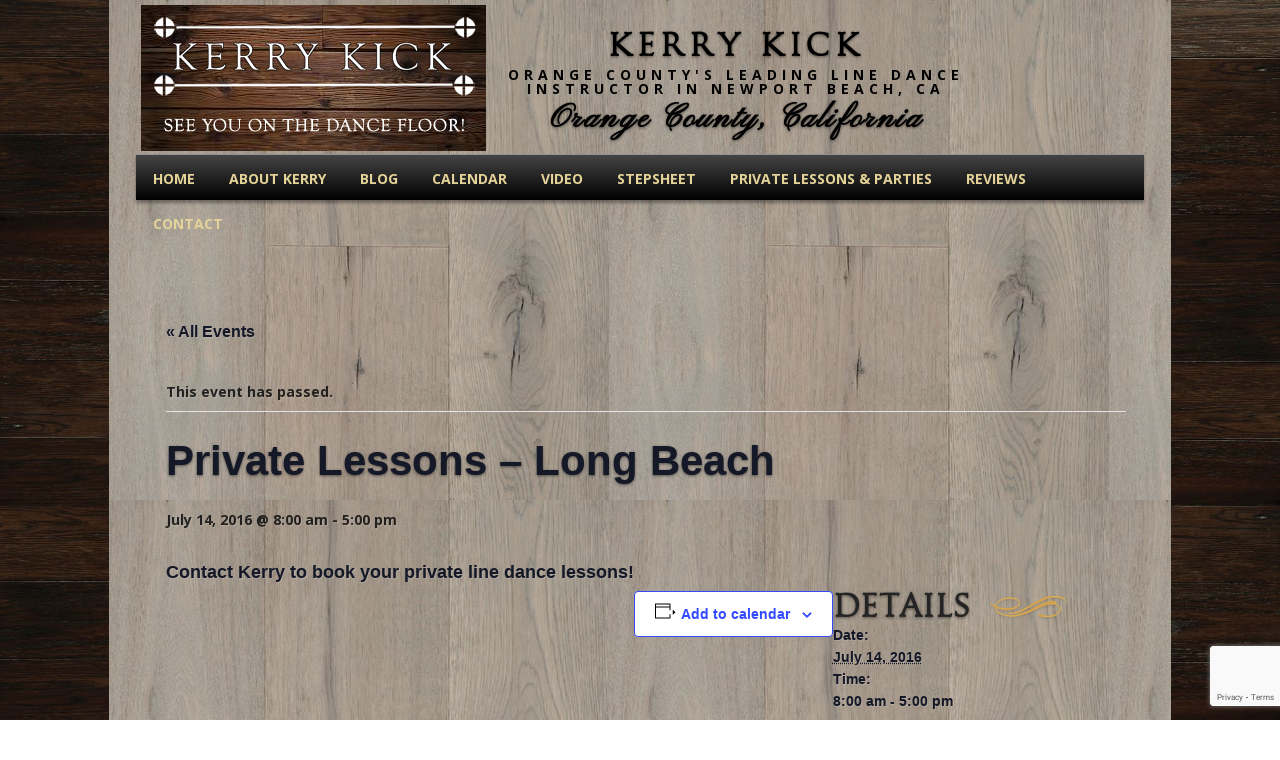

--- FILE ---
content_type: text/html; charset=utf-8
request_url: https://www.google.com/recaptcha/api2/anchor?ar=1&k=6LeiUNcmAAAAAKPSj55GLI3zSea_qEc7IkEGX1de&co=aHR0cHM6Ly93d3cua2VycnlraWNrLmNvbTo0NDM.&hl=en&v=TkacYOdEJbdB_JjX802TMer9&size=invisible&anchor-ms=20000&execute-ms=15000&cb=szskdkdw3k3o
body_size: 45817
content:
<!DOCTYPE HTML><html dir="ltr" lang="en"><head><meta http-equiv="Content-Type" content="text/html; charset=UTF-8">
<meta http-equiv="X-UA-Compatible" content="IE=edge">
<title>reCAPTCHA</title>
<style type="text/css">
/* cyrillic-ext */
@font-face {
  font-family: 'Roboto';
  font-style: normal;
  font-weight: 400;
  src: url(//fonts.gstatic.com/s/roboto/v18/KFOmCnqEu92Fr1Mu72xKKTU1Kvnz.woff2) format('woff2');
  unicode-range: U+0460-052F, U+1C80-1C8A, U+20B4, U+2DE0-2DFF, U+A640-A69F, U+FE2E-FE2F;
}
/* cyrillic */
@font-face {
  font-family: 'Roboto';
  font-style: normal;
  font-weight: 400;
  src: url(//fonts.gstatic.com/s/roboto/v18/KFOmCnqEu92Fr1Mu5mxKKTU1Kvnz.woff2) format('woff2');
  unicode-range: U+0301, U+0400-045F, U+0490-0491, U+04B0-04B1, U+2116;
}
/* greek-ext */
@font-face {
  font-family: 'Roboto';
  font-style: normal;
  font-weight: 400;
  src: url(//fonts.gstatic.com/s/roboto/v18/KFOmCnqEu92Fr1Mu7mxKKTU1Kvnz.woff2) format('woff2');
  unicode-range: U+1F00-1FFF;
}
/* greek */
@font-face {
  font-family: 'Roboto';
  font-style: normal;
  font-weight: 400;
  src: url(//fonts.gstatic.com/s/roboto/v18/KFOmCnqEu92Fr1Mu4WxKKTU1Kvnz.woff2) format('woff2');
  unicode-range: U+0370-0377, U+037A-037F, U+0384-038A, U+038C, U+038E-03A1, U+03A3-03FF;
}
/* vietnamese */
@font-face {
  font-family: 'Roboto';
  font-style: normal;
  font-weight: 400;
  src: url(//fonts.gstatic.com/s/roboto/v18/KFOmCnqEu92Fr1Mu7WxKKTU1Kvnz.woff2) format('woff2');
  unicode-range: U+0102-0103, U+0110-0111, U+0128-0129, U+0168-0169, U+01A0-01A1, U+01AF-01B0, U+0300-0301, U+0303-0304, U+0308-0309, U+0323, U+0329, U+1EA0-1EF9, U+20AB;
}
/* latin-ext */
@font-face {
  font-family: 'Roboto';
  font-style: normal;
  font-weight: 400;
  src: url(//fonts.gstatic.com/s/roboto/v18/KFOmCnqEu92Fr1Mu7GxKKTU1Kvnz.woff2) format('woff2');
  unicode-range: U+0100-02BA, U+02BD-02C5, U+02C7-02CC, U+02CE-02D7, U+02DD-02FF, U+0304, U+0308, U+0329, U+1D00-1DBF, U+1E00-1E9F, U+1EF2-1EFF, U+2020, U+20A0-20AB, U+20AD-20C0, U+2113, U+2C60-2C7F, U+A720-A7FF;
}
/* latin */
@font-face {
  font-family: 'Roboto';
  font-style: normal;
  font-weight: 400;
  src: url(//fonts.gstatic.com/s/roboto/v18/KFOmCnqEu92Fr1Mu4mxKKTU1Kg.woff2) format('woff2');
  unicode-range: U+0000-00FF, U+0131, U+0152-0153, U+02BB-02BC, U+02C6, U+02DA, U+02DC, U+0304, U+0308, U+0329, U+2000-206F, U+20AC, U+2122, U+2191, U+2193, U+2212, U+2215, U+FEFF, U+FFFD;
}
/* cyrillic-ext */
@font-face {
  font-family: 'Roboto';
  font-style: normal;
  font-weight: 500;
  src: url(//fonts.gstatic.com/s/roboto/v18/KFOlCnqEu92Fr1MmEU9fCRc4AMP6lbBP.woff2) format('woff2');
  unicode-range: U+0460-052F, U+1C80-1C8A, U+20B4, U+2DE0-2DFF, U+A640-A69F, U+FE2E-FE2F;
}
/* cyrillic */
@font-face {
  font-family: 'Roboto';
  font-style: normal;
  font-weight: 500;
  src: url(//fonts.gstatic.com/s/roboto/v18/KFOlCnqEu92Fr1MmEU9fABc4AMP6lbBP.woff2) format('woff2');
  unicode-range: U+0301, U+0400-045F, U+0490-0491, U+04B0-04B1, U+2116;
}
/* greek-ext */
@font-face {
  font-family: 'Roboto';
  font-style: normal;
  font-weight: 500;
  src: url(//fonts.gstatic.com/s/roboto/v18/KFOlCnqEu92Fr1MmEU9fCBc4AMP6lbBP.woff2) format('woff2');
  unicode-range: U+1F00-1FFF;
}
/* greek */
@font-face {
  font-family: 'Roboto';
  font-style: normal;
  font-weight: 500;
  src: url(//fonts.gstatic.com/s/roboto/v18/KFOlCnqEu92Fr1MmEU9fBxc4AMP6lbBP.woff2) format('woff2');
  unicode-range: U+0370-0377, U+037A-037F, U+0384-038A, U+038C, U+038E-03A1, U+03A3-03FF;
}
/* vietnamese */
@font-face {
  font-family: 'Roboto';
  font-style: normal;
  font-weight: 500;
  src: url(//fonts.gstatic.com/s/roboto/v18/KFOlCnqEu92Fr1MmEU9fCxc4AMP6lbBP.woff2) format('woff2');
  unicode-range: U+0102-0103, U+0110-0111, U+0128-0129, U+0168-0169, U+01A0-01A1, U+01AF-01B0, U+0300-0301, U+0303-0304, U+0308-0309, U+0323, U+0329, U+1EA0-1EF9, U+20AB;
}
/* latin-ext */
@font-face {
  font-family: 'Roboto';
  font-style: normal;
  font-weight: 500;
  src: url(//fonts.gstatic.com/s/roboto/v18/KFOlCnqEu92Fr1MmEU9fChc4AMP6lbBP.woff2) format('woff2');
  unicode-range: U+0100-02BA, U+02BD-02C5, U+02C7-02CC, U+02CE-02D7, U+02DD-02FF, U+0304, U+0308, U+0329, U+1D00-1DBF, U+1E00-1E9F, U+1EF2-1EFF, U+2020, U+20A0-20AB, U+20AD-20C0, U+2113, U+2C60-2C7F, U+A720-A7FF;
}
/* latin */
@font-face {
  font-family: 'Roboto';
  font-style: normal;
  font-weight: 500;
  src: url(//fonts.gstatic.com/s/roboto/v18/KFOlCnqEu92Fr1MmEU9fBBc4AMP6lQ.woff2) format('woff2');
  unicode-range: U+0000-00FF, U+0131, U+0152-0153, U+02BB-02BC, U+02C6, U+02DA, U+02DC, U+0304, U+0308, U+0329, U+2000-206F, U+20AC, U+2122, U+2191, U+2193, U+2212, U+2215, U+FEFF, U+FFFD;
}
/* cyrillic-ext */
@font-face {
  font-family: 'Roboto';
  font-style: normal;
  font-weight: 900;
  src: url(//fonts.gstatic.com/s/roboto/v18/KFOlCnqEu92Fr1MmYUtfCRc4AMP6lbBP.woff2) format('woff2');
  unicode-range: U+0460-052F, U+1C80-1C8A, U+20B4, U+2DE0-2DFF, U+A640-A69F, U+FE2E-FE2F;
}
/* cyrillic */
@font-face {
  font-family: 'Roboto';
  font-style: normal;
  font-weight: 900;
  src: url(//fonts.gstatic.com/s/roboto/v18/KFOlCnqEu92Fr1MmYUtfABc4AMP6lbBP.woff2) format('woff2');
  unicode-range: U+0301, U+0400-045F, U+0490-0491, U+04B0-04B1, U+2116;
}
/* greek-ext */
@font-face {
  font-family: 'Roboto';
  font-style: normal;
  font-weight: 900;
  src: url(//fonts.gstatic.com/s/roboto/v18/KFOlCnqEu92Fr1MmYUtfCBc4AMP6lbBP.woff2) format('woff2');
  unicode-range: U+1F00-1FFF;
}
/* greek */
@font-face {
  font-family: 'Roboto';
  font-style: normal;
  font-weight: 900;
  src: url(//fonts.gstatic.com/s/roboto/v18/KFOlCnqEu92Fr1MmYUtfBxc4AMP6lbBP.woff2) format('woff2');
  unicode-range: U+0370-0377, U+037A-037F, U+0384-038A, U+038C, U+038E-03A1, U+03A3-03FF;
}
/* vietnamese */
@font-face {
  font-family: 'Roboto';
  font-style: normal;
  font-weight: 900;
  src: url(//fonts.gstatic.com/s/roboto/v18/KFOlCnqEu92Fr1MmYUtfCxc4AMP6lbBP.woff2) format('woff2');
  unicode-range: U+0102-0103, U+0110-0111, U+0128-0129, U+0168-0169, U+01A0-01A1, U+01AF-01B0, U+0300-0301, U+0303-0304, U+0308-0309, U+0323, U+0329, U+1EA0-1EF9, U+20AB;
}
/* latin-ext */
@font-face {
  font-family: 'Roboto';
  font-style: normal;
  font-weight: 900;
  src: url(//fonts.gstatic.com/s/roboto/v18/KFOlCnqEu92Fr1MmYUtfChc4AMP6lbBP.woff2) format('woff2');
  unicode-range: U+0100-02BA, U+02BD-02C5, U+02C7-02CC, U+02CE-02D7, U+02DD-02FF, U+0304, U+0308, U+0329, U+1D00-1DBF, U+1E00-1E9F, U+1EF2-1EFF, U+2020, U+20A0-20AB, U+20AD-20C0, U+2113, U+2C60-2C7F, U+A720-A7FF;
}
/* latin */
@font-face {
  font-family: 'Roboto';
  font-style: normal;
  font-weight: 900;
  src: url(//fonts.gstatic.com/s/roboto/v18/KFOlCnqEu92Fr1MmYUtfBBc4AMP6lQ.woff2) format('woff2');
  unicode-range: U+0000-00FF, U+0131, U+0152-0153, U+02BB-02BC, U+02C6, U+02DA, U+02DC, U+0304, U+0308, U+0329, U+2000-206F, U+20AC, U+2122, U+2191, U+2193, U+2212, U+2215, U+FEFF, U+FFFD;
}

</style>
<link rel="stylesheet" type="text/css" href="https://www.gstatic.com/recaptcha/releases/TkacYOdEJbdB_JjX802TMer9/styles__ltr.css">
<script nonce="Cmlzxb1Ck-Odq3459qMVAQ" type="text/javascript">window['__recaptcha_api'] = 'https://www.google.com/recaptcha/api2/';</script>
<script type="text/javascript" src="https://www.gstatic.com/recaptcha/releases/TkacYOdEJbdB_JjX802TMer9/recaptcha__en.js" nonce="Cmlzxb1Ck-Odq3459qMVAQ">
      
    </script></head>
<body><div id="rc-anchor-alert" class="rc-anchor-alert"></div>
<input type="hidden" id="recaptcha-token" value="[base64]">
<script type="text/javascript" nonce="Cmlzxb1Ck-Odq3459qMVAQ">
      recaptcha.anchor.Main.init("[\x22ainput\x22,[\x22bgdata\x22,\x22\x22,\[base64]/MjU1OmY/[base64]/[base64]/[base64]/[base64]/bmV3IGdbUF0oelswXSk6ST09Mj9uZXcgZ1tQXSh6WzBdLHpbMV0pOkk9PTM/bmV3IGdbUF0oelswXSx6WzFdLHpbMl0pOkk9PTQ/[base64]/[base64]/[base64]/[base64]/[base64]/[base64]/[base64]\\u003d\x22,\[base64]\x22,\x22w6A5LcOhTW8RwoXCh8Kzw7pJwpBTwqfCm8KLa8O/[base64]/CvHPCisKdw57DmMKNOF/DhH/ClXTDrsK8EsOVbFpIRmEJwofCqxlfw67DvsOSfcOhw4nDiFdsw4V9bcK3wqQqIjx0ATLCq0bCm11jSMOJw7Z0acOOwp4gUBzCjWM4w6TDusKGKcK9S8KZF8OtwobCicKDw49QwpB/Y8OveEbDhVNkw4zDiS/Doisyw5wJPsOZwo9sworDrcO6wq5WQQYGwo7CusOeY1LCo8KXT8K4w7Iiw5IYDcOaFcODIsKww6wgfMO2ABXCtGMPfUQ7w5TDrl4dwqrDssKEc8KFecOzwrXDsMOBH23Dm8OZKGc5w6fCiMO2PcKMCW/DgMKgdTPCr8KUwpJ9w4JMwoHDn8KDVXlpJMOdQkHCtFl/HcKRHxDCs8KGwpxyez3CsX/CqnbCgATDqj4kw6pEw4XCikDCvQJkaMOAcx8zw73CpMKDGkzClgPCm8OMw7AIwp8Pw7ogUhbClDXCpMKdw6Jawpk6ZVMcw5ASB8OLU8O5Q8OCwrBgw5DDuTEww6bDgcKxSCTCpcK2w7RjwrDCjsK1McOgQFfCmA3DgjHCnk/CqRDDg2BWwrpzwrnDpcOvw5swwrU3GsOsFzt7w63CscO+w4DDvnJFw4wPw5zCpsOEw6lvZ1HCmMKNWcOUw488w6bCqcKdCsK/[base64]/woEEJcKnwrMJGgPCnUPCrcKRw6NmVcKLOMOlwoLCpMKKwoknGcKNRcOxb8KVw5MEUsOzIRkuK8KmLBzDt8Ocw7VTG8OfIijDlsKlwpjDo8KzwoF4cn5CFxg6wqvCo3MJw7QBakHDvDvDisKzCMOAw5rDjj5bbHfCgGPDhH/Dr8OXGMKBw4DDuDDClS/DoMOZVGQkZMO/DMKnZHQDFRB2wqjCvmdBw77CpsKdwpEGw6bCq8Kvw54JGWgMN8OFw4zDlQ1pO8O/WzwvIhgWw7YcPMKDwovDjgBMHUVzAcOowokQwog5wrfCgMOdw4AQVMOVVsKEQgTDhcOxw7FCT8K+LitJQsOXAwfDkQgpw7oKHcO5N8OtwpAETx8/ccK4IgjDvDF0bR7CiEHCoDNqcMOpw5DCm8KsXD5Bwpg/wpRmw5YLZhY9w7QbwqbChQjCm8KCPEwZP8OvAxI0wpARVlcaJHY1UAMoOsKfEcONQsOsKD/CvSLCt31uwqsNcSN3wo/DjcKgw7vDvcKYVlPDnDpswr9jw7JeDMKIaA/DhA4bWsOAMMKrw5zDhMKqf1tpGMO5GE1Ow6PDoAVuKnZZaWVgWGQjXMKucsKtwoIoI8ORFMOyGcOxNsOOJ8O1DMK/GMO2w4YxwrFGZcO1w4JmZS47P1lMZ8KtVQd/O2N3wq7DvMOJw7RNw5NMw4Aqwrl/FVcvcWTDicKvw5gIdFLDusOFd8KLw4zDucOSY8KQTCvDohrCrQAMwq7ChsO5XQHCscO0fMK0wrsuw4vDmgMzw6pMd1pWwpbDklTCg8OxD8O0w6TDtcO0wrTCmTfDrMKYeMOewpk/wonDk8KWw7bCscKEVcKOZTZbf8K/NADDhBbDo8KdEsOTwrzCi8OPNRwVw5vDlMONw7Yfw7fCugHDhsOIw5TCtMOkw7/[base64]/Dnm/CiCXCq8O4wqPDlE7CpUpWbcK4wojCsTTCvG/Dg2oHwrYLwoPDrsK8w5/DjRMIb8OAw5vDs8KeY8O0wqnDrsKuw4nCsR9/w6VjwpFHw493wrzCqh5Ow5xZFHbDosOoLwXDmXTDtcO9DMOsw6B5w6w0EsOGwqHDtsOnJ1nCqDkaAgvDjBtQwpxnw5rDgEoyBHTDhxxkGcK/HT9pw5FTTThaw6LCkcKkIkg/wqUQwplkw5wEAcOobcOhw5LCocKtwpTCr8Kgw6RJwoDDvQtowo3CrSXCm8KqNQzCkWnDt8OuI8OGPGs/w6oIw5Z3Hm7DiSpAwoZWw4kmHmkqf8OgJcOuRcKCD8ORw4lHw7bDisOII3LCsSNqw4wtU8Kjw5DDtnVJdTLDmDfDhmJuw5TCrTgEb8OLEA7CmGPChANTfRHDqMOUwoh/UcKsK8KOwot7w7szwqcmLkdvwr7DkMKdwoHCkWJdwoPCqm0cbDVECcOtwo7CgGvCpxkIwpDDk0ZUX355WsOjSyzCq8OBwp3CgMKNTQLCoyV+E8K/wrkJYXHCncKywohxDG9rP8Otw4LDgTnDi8KuwroOY0XCmEZJw5xXwqJgWsOpLE7DtXzDssOrwpAmw5wTNxPDq8KyTTLDp8Kiw5zCqMK6IwE/C8KCwoTCkX9fZnViwpY6WjDDgEvDm3p/bcO3wqAzw7HChS7DsFbCoRPDr2bCqgbDqMK7WMKyZHoew5FZCjh+wpASw6ATBMORPhAeM2UjGBdXwr7Dl0zDuR7Ck8OywqQ+wrkEw7nDg8Khw6VUScOQwq3DjsOmKzrCiETDm8KVwodvwrYww5xsEXzChDNmw6c+LALCkMOqQcOtQH/CnFgeBsOTwqEDY0c4PcKHwpDDhjYxwpfDicKNw5vDmsKRHgZWPcKRwqHCvMO6VSHCicO4w7LCmi7DucKowrzCu8KrwotwNzzCksKLW8K8fmHCpcKLwr/CtjJowrfDkEtnwqLDqR4WwqvCpcKqwopcw70Zw6rDq8KcSsOHwr/Cri8jw7MnwrVEw67DnMKPw7BKw4xDCsOQOhnDmH3DmcO8w6cdw4QCwqcawoQVNSBRCMKROsKnwpULFmzDtSPDt8OTTy0bAcKJB1hpw4Azw53Dv8Okw4PCscOyEMKpVsOyVWzDpcOzL8Kiw5DDmcOaQcOXwpjCgUTDn1PDoCbDgDorOcKcQsOkZR/DkcKGLH46w4zCoXrDlDoqwp3DscOPw4A8wq3CnsOAP8KsPcKCEMOQwoQrG3HDunocJl3Cp8OaLkIDHcKCw54zwoI4S8O0w4lIw6pJwqNNXsKgNMKjw6d8bChgw7BUwp/[base64]/ChMOPfsKyasKFAMK+LcKwwod+L1DDqMOJPF7DmcK/wp0LccOjw6ZwwpXCsjcZwrnDomRrPMOud8KOXsKVenHCi1PDgT1RwrHDrz3Cun8KQn3DrMKoKMOaUDDDoGF9N8KawrJ3Ih/CkSZ+w7x3w4rCmMOcwrhgRULCnxTCoyECw4zDjzZ6wo7DhFVawpzCkkFvw5PCgj8Nw7IIw4JawoYUw4lSw6sYN8K2wpDDvUrDu8OcG8KXb8K+wpzCk1NZBjAhc8Kdw43CjMO0OsKIwrRuwoRCIwplw5nChHhEwqTCihYYwqjCvh5XwoIWw6TDu1F/wrYJw7PCtsK+cXXDtSNRYsOcfMKWwoPCkcKSaAcaNcO/w7nCohLDi8KJw7XCrMOld8KpGhkDAwA+w53Cgls7w4fCjMKMwo05wrgfwpfCsjvCjsOOQMO1woFdXQQsFcOZwoYPw6DCisOzwp9qF8K/EMO+XV/Dt8KJw67DhVfCvcKRIMO/V8O2NG1YVzcLwrRww5FTw6nDpkLCgg0mLcO2d2vDnnUKc8OYw4/ComJ9wq/CizljYEDCkhHDuhhLw7BFLsOCSRAtw4lAKDVwwqzCmEzDmcOkw7J+LcO9JMO7EMO7w4kSHcKiw57DusOiO8KqwqnCh8OVDV7DqsK+w5QHPnPCuj/DhQAcEMOgR1I+w5jCvn3CkMO7DXTCjUAnw7lOwrPDpsKMwpHCpsKyeizCt2LCqsKPw6/[base64]/DrSIFN8Oew7FSRHAowr3DpMKvwqjDgsOjw7/ChMO9w5PDmcKIT2FFwqvCkigkPSPDmsOiOMOZw5jDkcOAw4VJw6/CosKrwqTDm8KTH0HCmCdpw7HConnCt3DDrsOyw7kMfcKOTsKEe33CsjI8w6jCuMOJwrhYw4XDncKXwp/Ds2ohKsOLw6PCrMK1w5NpY8ONdUjCo8OGAyPDucKIXMO8e3R/HltWw4sif2haasOJJMKuwrzCjMORw4AFY8K+Y8KaThB/NsKWw7nDl0fDn3TDrW/Cqi8zRcOVKcKNw4ZZwo56wrVnNnrCkcK8bFTDiMKIK8O9w4tpw6I+N8KGw7vDrcOgw5PDilLDh8KQw4bDosKTblDDq34/bcKQw4vDhsKxw4NGMwJkKQDCvXo8w5bDlFI6w5DCtcOzw6fCv8OGwqrDgnTDscO2w5vDkm7CsQDCv8KAEyp5w6V5HnrDosK9w4PCuHjCnwXDm8OjIz5MwqMTw4QCQzw+VHUnUDBeCMKMEsO8D8K6wrvCuDfClMOzw75cTzxzIlbDjXMjwr/[base64]/wrHDm8O9GjTCmMKQfRTCrcOhwrNCwqDDnMKTwr9/asOPwqNAw7MEwozDi0cLw4dEZ8OlwqYlPcOLw77CgMOUw7ppwr3DisOnb8Kew5l4wpPCvgspPcOEw5IUw53Cr13Co3nDsnM4w7FJcVrCv1jDhAAYw63DjsOjaFpiw5FHLF/ChsOuw4rCkUXDpjjCvSjCmsOyw6Vhw4cXw5rCpm7DusOQJ8KHwoI1dlcTw6cJwpYNWXYNPsKEw6Jww7/DvHAnw4PCo0bCoQ/Cum9rw5bClMKUw53DtRZnwo0/[base64]/DlsOhwrXCjsOZBTDCgsOVwpQ0wrQ2w6daCsO/bGt/AcOObcOxM8ObKjHDqmsiw5bDqVkLw4VAwrgYwqLCqXM+L8ObwoHDiVoUwoTCgGTCvcKRDlXDu8OPM1pRTVsDJMK2wrnDk1HCjMOEw7TDulvDqcOtci3DtRJuwp18w6xBwpvCicKOwqhSG8KXYRrCnD3CihHCgVrDoWY2w5/Du8KjFgNJw6UoWMOTwrN3IMOzRz0lVcOzL8KHWcOwwpzDnG3CiFIsK8OxOBrCisKLwoDDv0dNwphNMMOwGsO7w5/DkkMvwovDgWBrw7HCq8K7wqXDvMO9wrPCowzDsi9Fw7PCnQzCscKkP0YTw7XCt8KOKnzCjMOaw7kYVRnDhWrCg8OiwrTDjgl8wp7CjiXDucOpw5wSw4M8w4/Ds04ZQ8KlwqvDiXYVSMOYMMO0DyjDqMKUFBrCgcKVw40fwqcCYATCmMOgw7A5VcOcw705OsOSFsO2HMORfhtYw75GwpkAw7rClFbDqw3DocOZwq/[base64]/CmcK8w4zCg8OLAsOhWMOjJsO+KsKBw5l1TMOzw6LDsT9/FcOgFsKEQMOvLcODJSfCjMKnwrMGcAHCqQrDhMOWw4HCtxISwodvwoTCmSjCnUEFw6fDpcOMwqnDhm1lwqhKKsKdGcO1wrRjDcKMPE0sw6/CoSfCicOZwqMQM8K+LCsgwq0VwroINRzDlQUlw7knw6RIwo7CoV3Dol8ew4jCjiUPCnjCr1BUwozCrE/[base64]/ChsOiMMK8w6diw4rCtAIsacOgJsK/wqHDiMKjwpvCgcKuYsKCwq3CgzlJwpVZwrlrTg/Di1TDpBtBSG4tw5FpZMOhN8Kzwqp4JsKEbMOTID5Ow6vCq8OBw4rCkRfDnBfCkFJ+w6lcwrYUwqDCgwRewpnDnD85BsOfwpNlwpfCt8K3w5oow4gELsK0QmTDuHITEcKHNzcawqbDvMORQcOdL3okw7ZaYMK3K8KAwrdWw77CsMOATCoew4k/wqnCvT7Dh8O0cMOURTjDt8OLwrJRw7ovw5bDln7DmXN3w5ZHKyHDlGUVJsOawozDk30zw5PCvMO2bkxxw6vCnsOYw6vCqsODXjpxwpYvwqTDsSQjbEvDhhPClsOhwoTCkjh+DcKDCcOMwqXDkVfCnlnCu8KOIU0Jw51RFkvDq8OrWsKnw5/DjkvCnsKMwqg9EQB7wp/ChcK8wq1gw6jCu1bCm3TDmRhqw7HDicOawozDqMKiw73DujUUw7AZXsK0EmvCsRTDrGsVwqAne30cPMOvwp8NXghCS07DsxjCmsKHZMKabE3DsSc/woAZw4/Co2xcwoIXZhnCtcK5wqNwwqfCv8OPS2E3wq/DhMK/w7ZZCMO4w4Vfw5zDrcOVwpM/w5Zyw5DChMO2XQzCkS3Cp8OlPBt6wq8UdXbCosOpcMKNw6Mmw7dPw5zCjMKFwopPw7TCo8O4wrDDklYjY1bCocK6wq7DgnJMw6BywpHCq1FVwp/Cn27CucKKw4xzwo7Dr8Oiwp5RTsOmKsKmw5PDusOsw7ZgDm9pw54DwrrCgBzCpgYOexYCOGLCkcOVCMKzwoFHUsOsTcKeEDloWsKnDBs+w4FRw6FEO8KveMOwwrrChkrCvRUcBcK5wrXDqAYMZsO6H8O6b18Qw7DDlcO/[base64]/CnsKbwpEwbSTDssOnwpvCisKLwrwcwonDiVYKfmLClxHCrw05YG7Cvz0jwovDuBQWEMK4GEJ1JcKxwo/[base64]/Dn8OJw5rDssOYbsKsAkrDvUQrwqrCh8Kwwr96wpjDocOKw7sfMBXDjcOQw68uwod/wrrCsiJvw40KwpLDm2Zbwp4eEkDCh8OOw6cLKn4jwrLClsKqHgkKEMKiw7Mxw7RuSRRzMcOHwroZHUBzaxQJwroBcMOCw6FUwqkxw57CjcKVw4BvH8KdTm/Dt8O4w43CtsOcw6BOUcKqVcOQw4LDgDJvHcOXw43DtcKfwrsJwo/[base64]/[base64]/DiMK2w7LCr1vDqHp1w6zDucKPWsODIxLCok/CmEvDuMOkfwZSaDTCgAbDi8KRwqs2bSonwqXDpjolMwTDtHXChgURCmXCj8KKCMK0bS5qw5VgH8KMwqY/WDhtX8OTw43DvsOPOwFVw7jDmMO1P1wlU8OiTMOlbj/[base64]/e8KJaMK8F8KHwq8Qw6LDulYnw7p2IhYWw4TDssO9wrzCtTVdZ8OnwrHDgMK1Z8KSBcOOV2ccw652w7DCtsKUw7DCgcOOdMO+wrx/woQFGMO9wprCtwpKSMKCQ8OKwrF9Vn7DjA/CvHTDhk/DrcKew4V+w6rDq8OKw7JVFBrCoCTDjApMw7w/XV3Cj0jCkcKzw6N+Jnxyw6/[base64]/[base64]/w6rDiMObwp0Qw67Ckx1uw5LCl8ObwpTDq8Otwr/[base64]/CjsKCdE7Cr8K7XgbDm1XDqU3Dtx7CkMKPw60Zw7rCtHRpKWHDp8KGXsKRwr9DWkzDlsKxHDdAw50OFxYiOH8Gw6/[base64]/wqXDpcOQdsKuOjjDvFzCmxExecK2YsOvb8OKKcOZAcOXGcKswq3Cig/[base64]/CvMKHw7hww71pwo7DqMO+w4DCoD3DlzbCuMO7fRrCt8KDFsOowrDCvVLDrcKJw7xRV8KAwrUWAcOlbsK5wqA6BsKiw43DpcOSdDfCtHHDkBwcwq8NSXtvKj7DiUXCmsOXHiBBwpMvwpx3w7jDi8KHwoo3HsKqwqlxwpBJwp/Chz3DnXPCmsKWw7PDkGvCoMOPw43ClSnChsKwecKGE13Cgh7CtgTDosOAKAd2wp3DkMKpw4pKdFAcw5bDmiTDu8ODRWfCo8O+wrTCkMKiwpnCuMKlwo02wq3CjVXCuBzDvgLDv8K/bzTDtcKdGcOWbMOjCXFFw43Cll/DvD4XwpLCkMOXw4Z0HcO5CRZdOsKyw6MAwrHCu8OXPMKLIiRdwoPCqEHCr2prGR/Di8Kbw41DwoYPwrnCmljDqsOXfcO1w70ucsOxX8Kaw6LDgjIkfsOFEEnCuDfCtigkQcKxw7PCrXwETsKywplNAMO8SjfCrsKgMcO0EsOaRHvCu8OxF8K/[base64]/w4VlOcK6SsKXw4LDocOMwopHworDocKodDIkQD1cw5gsVWBOwqsqw5UlHCjCscKuw71PwpBfQzXCl8OfVBfCsh0YwoHCl8KkcR/DmiQLwrbDqMKpw5vDisOSwpAQwrZQGVBSMsO2w7PCujnCkWNFay7DoMK3T8OdwrPDosK1w6vCoMKMwpLClgl8w5tZHsOpWcObw5/Dmk0awrkTR8KrL8Ohw47DhcOUwph8OcKKw5MGIMKiUihaw5bCj8Oawo7DlwU2SVdzQsKmwpnDvzNfw75GCcOpwr1eScKuw7PDnWlIwokWwr9NwoZkwrPCh0LCksKYBx7Cg2/DlcOeG0TCn8OtYjfCq8KxcR9ZwozDqiHCocKNC8KiGErCmcKkw6/DqcK7woXDuV04SkJST8KOE0hxwpVheMOgwrtCMDJHw6jCvVslNjxrw5DDr8OpFMOWw6hIw7tUw4Q9w7jDtiphKxpLIjleUWrDo8OPdjUqAUnDoCrDuEDDgsOzH2tXNmwkYsOdwqfDvFZPEkMqw4DCnMOhJ8O7w5AVc8O5FxwMfX/DusK5LBTCrToja8Kkw7zCkcKGDsKdIcOnPhrDpsOiwrTChwzDij4+QcO4wrTCq8OIw4dJw5tdwoHCgE7CiRtPAMOGwofCoMOVDE8uK8Otw65gw7fDsXvCucO6Rn0wwokMwpV+EMKGUFpPeMK7ccK8w5/[base64]/M0QOA8KXRsO+w5nDjsKKw4nDpsOuw6hAwoLDtsOjPMOjU8OOfCDDt8OKwoVfwpM3wrwlRCvCuz/ChyRWG8KfDn7DucOXMcKFRCvDhMODDcK6emTDgMOKQyzDihbDmMOCGMKdOhHDpsOFf0tALS5vUcKSYQAUw6QMasKnw6Few6PCnGIjwoXCisKKw4bDrMKxPcK7XCkUPQ0FVyPDm8OgI15rD8K/fWPCoMKJwqDDu1oPwqXCtcO+QSMuwpEFFcKwSMKDZhHCmMKBwqwVLUDDi8OnEcKjw54TwqzDijfCtB3Djlxaw78cwofDqcOywotJE3bDicOnwr/[base64]/Dr8OBa8KLLsOow458wr9OHFNPGCjDqsOowprDocKrGh1DDsOxRSAyw5QpGX1JRMOSUsKZfVDCkgHDlwp2wpfCkFPDpzrCq0hWw49yVRMTUsK0UsO2KytWISRWLcOlwqzCijLDgMORw63DtHHCsMKHwroQBWXCpsK/V8KbTG4swoo4wqbCssK8wqLClMKow7NzWsOpw5dBTcK7JnZcNUvDrWTDlyPDi8K0w7nDtsO7wovDliNuPsKuGiPDvsKAwoVbAXPDr13DtX7DgsK0wovCt8O7wrRyaVDCqinDuElJMsO6woPDqCDDu0PCn1k2L8O+wp9zdQADbMKtwpEQwrvCpcKKw4cow6TDuic/woDCkxHCuMKMw6d9S3rCiTPDtXnCuS/[base64]/DpMKRwq44w4fCpWtRQ3vCiMKJw7oPfsKcdWjDlxLDsCIDwp9lEyRmwpwPS8KSMHrCtirCrcOow6hOwoY0w5TDvnbDucKMwr55w6xww7RLwrkYbwjCucKvwqAFBcK5QcOAwqF3QRl6EiYERcKswqEkw5nDt3oTwp/[base64]/w7XDksORBsOYwpdgEgEpw5xPJzVJw4c+F8OPHSERwqbDncKpwpcUTcOmS8Knw5jCpsKtw7J/wqDDpsO5BcKywonDiErCuwI9IMOBCRvCkWfCtxwmZlrCtMKSwrc1w7tScsOwVDDCicODw4XDg8OubXXDqMOvwq93wrxWNHdEF8OjeSc5wpfCo8OmVgs3Xk13KMK9ccObMiTCqxo7e8K9I8Ola3sLw6PDpsK8YMObw4BhQkHDoVdMQEHCosO3wr/Du2fCszHDomfChsOAEldQf8KOYw1Ewr89woHCmcOOPMKlNMKJOAsUwrHChVExPsOQw7jClsKBbMK5w6rDlcOxbSIDAMOyDcOewqfCkV/[base64]/Cp8OlwpfCjsK2wrHCiBdKwo98fMKYw5QQw6pwwqTCsFrDhsOGX33CrsOlRi3DmMOGIiEiLMOJFMK1wpPCpsK2w73Cnx5PJFDCscO/wqRew43ChWbCpcKLwrDDosOrwrJrw6HCpMK+GgHDuQcDLz/Dn3QEw5NeO0vDmDbCocOudj/DuMOZwoUYLBNCC8OMMsOJw5LDisKhwrbCuEgjaUzCisOcIsKBwo5RP3/ChsOGwrLDtRt1dD7DosObesKQwovCtQ0ZwqkSwpjCosKyb8O2w6LDmlbCmwNcw4PDikgQw4rDg8K5w6bCqMK4FcKGwoXClA7DsG/Cu00nw6HDqnDDrsKMMmVfcMO+w5rChSQnJULDg8OOD8OHw7zDmRDCo8OzC8OBXHkQE8KEdcOQVHQXRMOuccKYwrXDm8KTwpPDlQpEw5RTw5zCkcOKecKqCMK0OcOxMcOcVcKNwqrDs0PChEDDgFBCNsKEw7vCnMOnwq/DhMKwZ8OLwp7DlkslBB/CtADDoT9nA8Kgw5jDlm7Dh0Q3CsOFwqh4w7lGeDzCsnskScOawqnCncOnwoViUsKYIcKAw7p9wpsHwo/[base64]/Co8KbMcKGwpHCsGk1wqhnXkLCqsKawoYgw6FkVU1Qw7bDtGNwwqVmwqXDlg1tEiViw7Eiwq/CuEU6w48Mw5HDkF7DucOeNMOwwpjDt8KXXcKrw6QlH8O9w6AewrlHw7HDiMOLWVAQwrnDh8OTw5pFwrHCkQPDvsOKJQTDrQpPwq/ChMKNwqxjw51EOsKuYRZXHUdJY8KnEsKKwptPfzHCnsOSUF/CssOpwojDn8Kcw5EDTcKAAMOsCcOraHESw6EHKHvChMKUw44gw5s7R1NPwq/CvUnDpcOJwpIrw7N3asKfC8KPw4kfw44vwqXCgh7DnsKcHDBkwqzCsSfCpV/DlVTDhAPCqQrCpcO8w7ZBMsOMDiJPP8OTc8K6Aml+Bj/CpRXDhMOqwoDCrBxcwpwmaU1jw5FJwoYJw73CiGDDinJtw4BdRTTCnMOKwprDhMO2bF9UYsKKF3YIwp10S8K+QsOtUsKNwp5cwpfDu8Ktw5Vlw6FVWMKmw4nCpl3DjEZ+w53Cp8O9OcOzwo01AV/CqDzCsMKdPsOXPcKlHzvCvEYfIMKkwqfCnMOMwotTw5zCqcKhI8O7Mm94KMKLPRFGS1PCnsKZw70KwrTDqQLDucOcVMKFw5xYbsKsw5TCqMK+QC/Dvm/[base64]/[base64]/DsMKAw7/Cs8Kjwqh9w7/[base64]/wpVVLsKYLk7DvcOHw4dcMMK5LX7DqsKRWMOGKl9+f8KEM3ARETBuwozDicOjasKJwrpmOR3CqGTDh8KgYRFDwppnBMKnLR/Dl8OtTxprw5nDusK6EE80E8KXwoZaFTJ9IcKQdErDo3PDtTNadUPDrjsEw6prwr0fEAQCeVDDlMOawokVd8O7JiAUMcKBZD9xwogXw4TDvVQARHDDgQPDgcKIYsKowrfDsUttZcOgwp1SasKYOw3Ds00/[base64]/[base64]/[base64]/Di8KFwrnDhxkUw58bw5oEw70PFWprw6XDgMKpcw55wpFVTWlWKMKLNcKow61SKGvDicOtUkLCkF4+BcOZKkbCrcODOcOsZiZlHRHDtsK+HHJqw4nDoQHCusOvfiDDr8KEJkhGw7Vbwp9Iw7gpw6dJQ8Kxc03DncOEZ8OadTYZwo3DrVTCi8ONw7cEw4o/ZcKswrdmw40NwoHCv8OCw7I/[base64]/w4jCuHnCtlh/wpTCkcOWw65kw5c4LsKfT8KBw63CuyjCjlzDmX3DjsK3QcOBbMKCOcKIN8OBw5FNw4TCpsKzw4rCgsO9w5nDrMOxHD43w4h0f8OWJg/DgMKUTVXDtUQfScK9M8KyccKhwpN3w5tWw6Zkw5k2AVU2LhfCkm5NwoXCocKnIXPDiSnCkcKGwqw8w4bDgVfCrsKAMcKEMEA6PsOQFsKYbALCqm/Dkg0XVcKcw5/Ci8OSwoTDv1LDrsOzw53CuWTDrB4QwqItw7xKwrpEw5HCvsKDw7LChMKUwrYme2A1EWPDocOJwq4MCcKTQmBUwqYBw4rCocKrw4pDwohBwo3CtcKiw6zCmcOWwpY9e0LCu0PCpjprw6UFw6Q/w47Dhhdpwrg/a8O/WMKFwp/DrFdxTsO5YsK0woc9w49vw5xNw6DDhwddwo9/MGN1DMOpZcO+wq7DqGIWdcODO3JzA2JdPTQXw4LCqsKIw5lQw6NLaT83SsKsw6FBw6oaw4bCnwpBw67Ch3IfwrzCtAk0QSEpakBWUjlUw50fVMOgY8KoVgjDsgfDgsKSw7EYERbDhl0+wqnCqsKmwrDDjsKmw5nDn8OCw7MFw5PCpw/CnMKzFMOkwoBtwotpw6tKM8O8S03DmAl1w4bCpMOpRUHChilDwqEEOcOFw7TDjGvCl8KbKirDqcK/[base64]/DhcKRBcKuwr9OWMOeesK1dU7ClcOOwpvDljlawqbDrcOdXznDssKFwojCmVXDnsKkfEhow4xCIMKNwqojw5nDkhDDhjkGccK8wpwzO8OwemLCjmtUw6rCp8O4BsK8wqzChl/DtsOwFGnChCbDrsOZOcOrdMOcwoXDu8KPMMOswozCp8Khw4TCgxXCscK0DksMfUbCv2okwotKwoIYw5PClGpWHMKFfMO6DcO9wo0tT8O0worCqcKoJR7DmsKxw7cQDsKbeBVywrJ9J8O6YhcBcmUuw5kNbhVmEsOwZ8OrccO/[base64]/w67Co8O4X03Cl2nDm8Ovwr1/YgnCnMK9YQ7Dm8Oef8K8ZnZMXsO9wpfDlsKCag/DuMKBw4wyGUTDqMK0LyjCsMKdWgbDp8K7wqNlwoXClUfDmS9vw5g+DMO6wrlAw7J9M8O8ens2bHUaZsObSngYd8Ozw6A8XCXDvXzCuQshaDMcw5vDqsKmSMOBw6xsBcKHwo4WdjDCt3PCondcwq8wwqPClU/ClcK8w7DDlwDCumTCrypfCMKycsK1wpF1Em/DosOzFcOGwrPCiwkIw6nDsMKsOw1JwoFlfcKuw5EXw77DlDnDnXfDsi/DmiZnwoJZIRnDtGLCmMOrw5NvR2/[base64]/wr/CgMOpLi5bGcOyeCzChX/CgcOlw5BDwrokwpgww4jDtMOmw5zCkWDCtwjDtMOHWMKSABFJY2vCgDfDp8KXNV9jeRZ4Pn/CpxdHeE8mw4LCicOHDsOLGCZJw6PDmCbDtArCqcOBwrHCkRwsXsOrwrIRe8KQRlHCmVHCrsOdwq1XwrbDtFnCl8KuSGsMw7jDmsOIYMOVXsOCwpLDjlHCmTI2TWzCgsOowp3Dk8KlQX/DqcOpwobDtR5fXkvCmMOKM8KFCTHDiMOFBMOPFF/Dp8OAAMOTXA3DgsKSFMOgw7Eiw5FcwrvDrcOCKcK+w7cMwoxUfGnCmMO1SMKhwq7Cr8KcwqFyw5bCk8OPJFgbwr/CncO8wp9/w7zDlsKIw4cywqDCtmTDvFdxcjcAw5o+wp/DhijDmjDDgz11WxI9csOeQ8OgwoHCuWzDjB3CpMK7Wnk/KMKuXBAXw7A7YXVyw7kzwqvCp8K7w6HCpsO5XwkVw4vCoMOywrB/M8K+KCzCn8O5w4opwo8cUzXDvsOrOhp0cRjDqgXChQN0w7YowoEWFsO5wq5bI8Omw7kOLcObw6cyBlgFKypSwojCli4PcnzCoGYNHsKnfQMIH2t9fhN7F8Ktw7bDucKZw41Uw5IYS8KWOMOYwrl1wrvDmcOoEiA2HgnDjcOZw6R6ZMOEwr/CvFh5w7zDlSfCmcK3LMKDw45OIGtvCjpDwo4dTA3DlsKVGsOpd8Ofa8KqwrfDoMO6XX5oOTzCiMOdSSDCpHzDmg4bw4t4BsOXw4Zaw4XCsXZSw7/DosKiwolQPsKIwqnCkVXDocO4wqETNjIMw6PCkMOswpXDqQshCzoMaEHCt8Orwp7CpcO/wrhpw7wqw53Cp8OGw7ULYkDCr33DvlYMDXvDgsO7OsKMRRErw4XCnxU0UDHCkMKGwrMgcsOfYQJVF2Zgw69qwqzCiMKVw4vDjBQhw7TChsO0wp3CjCghawVnwo/ClkpJwpJYIcKDAsKxRhdWwqXCnMOMSUReRSzDusKCXwLCmMO8WwswU1Ikw7RZCmfCtsKgQ8K/w7xywojDnsOCQkjCpzxhWTQNOcK5w77DgEPCu8OPw4QZDGBGwrpEPsK8f8O3wrhBQV8XdsKawrklBUUmOhXDjhbDusOUCMOdw5gHwqF9b8OswoMXFcOWwoorLCzDmcKTd8Oiw6TDgMOvwoLClRnDn8Opw5ckKsKFdcOPYxvCpCvCncKQL2/Dg8KfGsKTNUHDkMO4CB47wozCgcOML8OEMB/[base64]/DmlF5w6RHwoLCsBtJwqvCrAzDqHINYRzDqy/Duz16w4QBMsKpL8KmOl/DrsOnwoDCk8KMwovDpMO+IMKvRcO3woJiwpPDqsOcwqo+wqfDisK5TGHCjTUOworDjSzCvG3CrMKMwoQtwo7CsDvDiR4ZL8Kzw5XClMOYNDjCvMOhw6Eow4zCgBPCl8O6QcKuwo/DvsKZw4YNBMOFe8OPw7nDvWfCs8OewpjDvVfDmxRVTMOfR8KVecK4w50mw6vDniguPsOEw6zCiHB9OMOgwovDhcOeCMK7w63Cg8OHw4FVIGxMwqotHsKuw5/[base64]/Cr8OKw6HCnsKCwpAjBQzDiSUfw5NVXsOFwoTCnHzCnMKmwro+w6nCosO3cyXCpcO0w6nCuF4OKkfCssK9woQoDkxoSsOowpHCi8O3SCIWwr3DoMK6w67DqcKgw5kqBsOSO8O2w5UVwq/DhH59YxxDI8K5WnXCucOJXFJyw7DCqsKmw5BVPC7CrT/CmsOgKcO7LSHCqgpmw6QjDGPDpMKOQ8KfO058IsK/Q3BfwooPw4HCusO1YAnCu15Yw77DisOnwq0cwpHDmsKAwqTCtWvDjCJDwpDCscKlwooVOzp8w6dKw5Zjw5DCuHMFQV7Cl2PDujV0PTMwNcOvTmcOwp5ccB9leiDDklU6wpbDmsK/w7kaG0rDtXgjw6c4w4DCqAVCBMKFLx0jwrd2FcOGw4lSw6/DnkQDwozDsMOfeDDDmQDDmz12w5MkKMKnwpkqwr/CtMKuw77ChDAaecKgUsKtLCvDg1DDt8KDwpo4c8Otw5lseMOww5UZwq53fsONImXDiBbDrMKqNnM1w44/RB7CvSQ3worCk8OMHsK1UsOWfcKhw5DCk8KWw4NAw5toHxnDnksnYWRIw41RVsKiwp0bwpPDjxM/[base64]/[base64]/w5UCw58qd8KGw5YDwrfCtMOow5swDl9kCh/DucKvOz/CocKAw5PCusK4w74de8OWUSJUNEbDhcORwqksO2XCkcOjwrp4YEBCw44USV/DsR/Dt0E5w5nCvWvChMKaRcK/w4s9wpY8fhxYWCtJwrbDqTlswrjCiCTClnZHWW3DhsKwX2vCvMOSa8OhwrQMwoHCl0liwp0cw6kGw57CqMOZbljCh8K+wq/DuzXDm8Onw7DDqsKlQ8KpwqHCtx8JDMKXw55lPHgXwo7DrhPDggQbIVHCjBTCnEh/MMOZBhA/wpY2w4NTwoPCox7DlwvCjsKYZm8QcsOwRCHCtHAJP24+wpnDi8ONKQxiWMKnT8K4w5s9w67DtsKBw5FkBQYJCUV3HsOqasK0WsOdAS7DkV/[base64]/DhmvDtzfCjsOLWsO4w5wGwo0IWFfCmBvDhg16QBLCqnTDp8KcBmvDkXNUw7fCsMOew5LCgW1Zw4BOM0HCnXZGw5HDlMKVAcO4fgEsBljCojbCtMOjwoXDhMOiwo/CvsO7w5B/w5PCkMOVcCcEwrdhwqLDpF3DqMO/w5JTG8OOw68qVsKHw4d8wrMAGkzCvsKVOsKyCsOVwoPDhMKJwrNoYW8Cw43DoWZncXTCmMOLJBBtwpLDpMKwwrNGbsOqLnoZHMKfIMKmwqbCl8KqWsKKwoDDjMKPb8KJJ8OvQCNjw5cXYh0AQ8OIKl1ycSDCtsK4w74+RmtuIMKzw4bChgkwDhlUIcK/[base64]/Dm8KMVsK1w7nDszHDuEzDksOcw7bDgwFLbMOnwpDCmsKWN8KXw7FXwr3Cq8KLfsKdG8KMw7TDr8KuIFw3w7suIcKNCsKvw7jDmsKlNhV3RMOVUsOyw74qwrPDrMOhFMKlfMKECkXDssKzw6JqZ8OYGBhlAMOOw5ZXwqg7bMOjOsOxwrdcwrMew53Dk8OsaC/DjMOww6gKKSPCgMOnDMOjY1rCg1DDqMOTNmx5KMKgNMKiMzUuXMOsDMOMdsKTKcOHVDEZAxsKRMOZChUQZRjDskhxwptrfR4FZcOCW27CvW0Aw5xbwqsCfUp5wp3DgsOxcDNww4hawohnw7LCo2TDgW/[base64]/CnERSOwI6w5fCtSASwo7CgsOSwrXDtloFwpAEElfCggFHwrXDmcOnKCPCt8OhZknCqwDCtMOqw5jChsKuwqDDkcKfU2TCvMKJYTM2A8OHwqLDgT0CZm8DdsKQN8K7bl/Ch3rCucO0QCDCmsKPPMO4fsOWwpljBcOIfcOCEBprFMKowp57d03Ds8OabMOAM8OVXXXCncO4w5HCocO4GH3DqSFvwpkuw4vDvcOXw7FdwohWw5XDnMOiwr92wrklw4hYw4nCv8K4w4jDiy7ClsKkBBPDhj3DojDDmHjCoMOEMMK5LMOuw6DDqcODX0vDs8K7w65/M2nCi8OqOcKCA8OaOMOXYhbCnA7DugbDqHENJWw+e3k7w4Mlw6DCiSzCmMKXD3QsPXzChMKaw7Fpw7xIa1nDusOzwpXCgMO9w4nCnnfDu8OLw7B6w6bDusKwwr1uIQzCmcOWKMKuYMKoFMKqTsOoT8KlYVsFYB/DkkDCnMOwaV3CqcK8w73CicOqw6fCikPCsyo/w4bCnVkKYy/DuiJkw6PCu3rDkhUAYibDpgd3KcKpw6V9AGfCvsOiCsOdwoXCqcKEw6/[base64]/URFDwrPCuDtKeUXDuE3CsMOQwrV1w6jDpMO1HMOEwrEPwqLCszdgwpTDpFXCuFJew7lewoR8Q8KMNcKJBMKUw4hEw6zCpgVxw7DCrUNLw6UNw4IdEsOTw4dcMcKPN8KwwoBAKMKQHGvCpSbCtMKvw7oAL8KlwqnDlHjDosK/c8OlOMKewoc2DCVbwrZswr7CpsO1woxfwrV/NnMgAC/CosKJTsK8w6PCkcKfw7hXwqknMcKbSXXDrMOmw6TCucOqw7M+cMKBBAfCtsKOworDr0BwJMKHHAHDhEPClsOEDXQ4w71gHcOywpfCnCBID3NgwrbCkwzDocOYwoE\\u003d\x22],null,[\x22conf\x22,null,\x226LeiUNcmAAAAAKPSj55GLI3zSea_qEc7IkEGX1de\x22,0,null,null,null,1,[21,125,63,73,95,87,41,43,42,83,102,105,109,121],[7668936,103],0,null,null,null,null,0,null,0,null,700,1,null,0,\[base64]/tzcYADoGZWF6dTZkEg4Iiv2INxgAOgVNZklJNBoZCAMSFR0U8JfjNw7/vqUGGcSdCRmc4owCGQ\\u003d\\u003d\x22,0,0,null,null,1,null,0,0],\x22https://www.kerrykick.com:443\x22,null,[3,1,1],null,null,null,1,3600,[\x22https://www.google.com/intl/en/policies/privacy/\x22,\x22https://www.google.com/intl/en/policies/terms/\x22],\x22p91f89uawqqW8gpcocm1bnsEQiGlIcHSXRfz2CaC5ZE\\u003d\x22,1,0,null,1,1764273438843,0,0,[44,48],null,[215,31,78,35],\x22RC-5o3tcJeeAUF6eA\x22,null,null,null,null,null,\x220dAFcWeA6XLbrNXaRIzmSS4D9_GP8C1591q5GHrxZx09JZZg51SE6-5DOLWQRw3vN185sGUrQCm0PNSy5CMB4-Z58rk-s2hjEyAQ\x22,1764356238724]");
    </script></body></html>

--- FILE ---
content_type: text/css
request_url: https://www.kerrykick.com/wp-content/themes/NewKK/style.css
body_size: 4653
content:
@font-face {
    font-family: 'Trajan';
    src: url('css/goudytrajan-regular-trial-webfont.eot');
    src: url('css/goudytrajan-regular-trial-webfont.eot?#iefix') format('embedded-opentype'),
url('css/goudytrajan-regular-trial-webfont.woff') format('woff'),
url('css/goudytrajan-regular-trial-webfont.ttf') format('truetype'),
url('css/goudytrajan-regular-trial-webfont.svg#goudy_trajan_regularregular#goudy_trajan_regularregular') format('svg');
    font-weight: normal;
    font-style: normal;

}
body, html {
	height: 100%;
	padding: 0;
	margin: 0;
}
body {
	color: rgba(0,0,0,0.8);
	font-family: 'Open Sans', Arial, Helvetica, sans-serif;
	font-size:14px;
	line-height:1;
	text-shadow: 1px 1px 0px rgba(255,255,255,0.15);
	font-weight:bold;
	line-height:1;
	position:relative;
	background-color: #000;
	background: url(images/white-oak-hardwood.jpg)repeat;
	background-size: 100% 100%;
	-webkit-background-size: 100% 100%;
}
.ie8 body {
	background-repeat: repeat;
}
.ie7 body {
		background: url(images/wood.jpg) repeat;
}
.ie7 {
		height: auto;
}

.ie7 body, .ie7 body p {
	font-family: Arial, Helvetica, Verdana, sans-serif;
	font-size: 14px;
	color: #000;
	text-shadow: none;
	font-weight: normal;
}
h1, h2, h3, h4, h5, h6 {
	text-shadow: 0px 1px 3px rgba(0,0,0,0.5);
	color: #584531;
}
h1 a, h2 a, h3 a, h4 a, h5 a, h6 a {
}
h1 {
	font-size:40px;
}
h2, #blog-posts h4 {
	font-size:34px;
	font-family: Trajan, 'Playfair Display SC', Garamond, Georgia;
	color: #000;
}
h2 span.caps {
	font-size: 38px;
}
h3 {
	font-size:24px;
	margin-bottom:7px;
}
h4 {
	font-size:20px;
	margin-top: 7px;
	margin-bottom:7px;
}
h5 {
	font-size:18px;
	margin-bottom:7px;
}
h6 {
	font-size:14px;
	margin-bottom:7px;
}
h5, h6 {
	font-weight:bold;
}
.testimonial {
	line-height: 1.5em;
	position:relative;
	padding:15px 25px;
	margin:1em 0 3em;
	border:1px solid #3a4f87;
	color:#333;
	background:#ecefff;
	/* css3 */
	-webkit-border-radius:10px;
	-moz-border-radius:10px;
	border-radius:10px;
	margin-left:200px;
}
.testimonial:before {
	content:"";
	position:absolute;
	border-style:solid;
    border-color:#3a4f87 transparent;
    display:block;
    width:0;
	top:25px;
	bottom:auto;
	left:-30px;
	border-width:11px 30px 11px 0;
	border-color:transparent #3a4f87;
}
.testimonial:after {
	content:"";
	position:absolute;
	border-style:solid;
	border-color:#ecefff transparent;
    display:block;
    width:0;
	top:26px;
	bottom:auto;
	left:-28px;
	border-width:10px 28px 10px 0;
	border-color:transparent #ecefff;
}
.testimonial div {
	position: absolute;
	top: 0;
	left: 0;
	margin-left: -200px;
	height: 20px;
	padding-top: 80px;
	width: 190px;
	text-align: center;
	font-weight: bold;
}
.male {
	background: url(/wpcontent/themes/mtym/images/testimonial_avatars_m.png) no-repeat center 0;
}
.female {
	background: url(/wpcontent/themes/mtym/images/testimonial_avatars_f.png) no-repeat center 0;
}
.couple {
	background: url(/wpcontent/themes/mtym/images/testimonial_avatars_c.png) no-repeat center 0;
}
.business {
	background: url(/wpcontent/themes/mtym/images/testimonial_avatars_b.png) no-repeat center 0;
}
.testimonial div.family {
	background: url(/wpcontent/themes/mtym/images/testimonial_avatars_fam.png) no-repeat center 0;
	padding-top: 60px;
}
p {
	margin:0 0 1.5em 0;
	line-height:1.7;
}
a, a:visited, .link {
	text-decoration:none;
	color:#0035d2;
}
a:hover, .link:hover {
	color: #000;
	text-decoration:underline;
	text-shadow: none;
}
strong, b {
	font-weight:bold;
}
em, i {
	font-style:italic;
}
u {
	text-decoration:underline;
}
small {
	font-size:11px;
}
blockquote {
	margin: 10px 30px;
	padding: 10px;
	font-family:Georgia, "Times New Roman", Times, serif;
	font-style:italic;
}
hr {
	display:block;
	height:0px;
	border:0px;
	border-top:1px solid rgba(0,0,0,0.1);
	border-bottom:1px solid rgba(255,255,255,0.2);
	margin-top: 10px;
	margin-right: 0px;
	margin-bottom: 10px;
	margin-left: 0px;
}
/* lists */

ul.numbers, ol.numbers {
}
ol.numbers li, ul.numbers li {
}
ol.numbers li ul, ul.numbers li ul {
}
ol.numbers li ul li, ul.numbers li ul li {
}
ul.disc, ol.disc {
	padding-left: 20px;
}
ul.disc li, ul.disc li {
	list-style-type: disc;
}
ul.disc li ul, ul.disc li ul {
}
ul.disc li ul li, ul.disc li ul li {
}
.required, .red-text {
	color:#D24000;
}
.grey-text {
	color:#888;
}
.yellow-text {
	color:#f9e485;
}
.left {
	float:left;
}
.right {
	float:right;
}
.clear:after, .row:after {
	visibility: hidden;
	display: block;
	font-size: 0;
	content: " ";
	clear: both;
	height: 0;
}
.cf:before,.cf:after {
content: "";
display: table;
}
.cf:after {
	clear: both;
}
.cf {
	zoom: 1;
}
* html .clear, * html .row {
	zoom: 1;
}
*:first-child+html .clear, *:first-child+html .row {
	zoom: 1;
}
.container {
	margin:0 auto;
	width:1008px;
	position:relative;
	z-index:1;
}
.row {
	margin-left:-20px;
}
.span1, .span2, .span3, .span4, .span5, .span6, .span7, .span8, .span9, .span10, .span11, .span12 {
	margin-left:20px;
	display:block;
	float:left;
}
.span1 {
	width:64px
}
.span2 {
	width:148px
}
.span3 {
	width:232px;
}
.span4 {
	width:316px;
}
.span5 {
	width:400px;
}
.span6 {
	width:484px;
}
.span7 {
	width:568px;
}
.span8 {
	width:652px;
}
.span9 {
	width:736px;
}
.span10 {
	width:820px;
}
.span11 {
	width:904px;
}
.span12 {
	width:988px;
}
.messages {
}
.success-message, .friendly-message, .warning-message, .error-message {
	margin:10px 0px;
	display:block;
	padding:10px 25px;
	border-radius:3px;
	-moz-border-radius:3px;
	-webkit-border-radius:3px;
	-o-border-radius:3px;
	-ms-border-radius:3px;
}
.success-message {
	background: #c1e2b7;
}
.friendly-message {
}
.warning-message {
	background:#f9e485;
}
.error-message {
	background:#de4941;
	color:#fff;
}
/*---------- eof standards ----------*/
.button-row {padding-top: 30px;}
#wrapper {
	min-height: 100%;
	width: 1062px;
	margin: auto;
	position: relative;

background:url(images/engineered-wood-flooring.jpg)repeat;
}
#headercontentwrap {
	/* background: #f3d9ad; /* Old browsers */
	
}
/*---------- header ----------*/

#header {
	width: 1008px;
	margin: auto;
	position: relative;
	z-index: 999;
}
#header .logo {
	display: inline-block;
	margin-top: 10px;
	margin-right: 35px;
}
.headerright {
	display: inline-block;
	
}
.headerright .headerlarge h2 {
	font-family: Trajan, 'Playfair Display SC', Garamond, Georgia;
	color: #000;
	font-size: 33px;
	letter-spacing: 5px;
	text-align: center;
	margin-top: 30px;
}
.headerright .headerlarge h4 {
	margin-top: 30px;
	font-size: 14px;
	text-transform: uppercase;
	text-align: center;
	text-shadow: none;
	letter-spacing: 5px;
	margin-top: 5px;
	color: #000;
}

.headerright .headerscript h2 {
	font-family: 'Pinyon Script', cursive;
	font-size: 33px;
	line-height: 28px;
	letter-spacing: 2px;
	color: #000;
	margin-top: 10px;
}

/*---------- navigation ----------*/
.navigation {
	width: 1008px;
	height: 45px;
	border-top: 1px solid #929292;
	background: #444444; /* Old browsers */
	background: -webkit-gradient(linear, left top, left bottom, color-stop(0%, #444444), color-stop(100%, #010101)); /* Chrome,Safari4+ */
	background: -webkit-linear-gradient(top, #444444 0%, #010101 100%); /* Chrome10+,Safari5.1+ */
	background: linear-gradient(to bottom, #444444 0%, #010101 100%); /* W3C */
 	filter: progid:DXImageTransform.Microsoft.gradient( startColorstr='#444444', endColorstr='#010101', GradientType=0 ); /* IE6-9 */
	margin-top: 20px;
	text-transform: uppercase;
	box-shadow: 0px 3px 3px rgba(0,0,0,0.35);
	-moz-box-shadow: 0px 3px 3px rgba(0,0,0,0.35);
	-webkit-box-shadow: 0px 3px 3px rgba(0,0,0,0.35);
}
.navigation ul {
	float:left;
	margin:0;
	padding:0;
}
.navigation ul li {
	float: left;display:block;
	
	padding: 0px 1px;
}
.navigation ul li a {
	color: #e4d398;
	font-size: 14px;
	text-shadow: none;
	padding: 14px 16px 0px 16px;
	height: 31px;
	display: block;
}

.navigation ul li a:hover {
	color: #fff;
	text-decoration: none;
}
.navigation ul li:hover {
	background: #3e3e3e; /* Old browsers */
	border-left: 1px solid #1d1d1d;
	border-right: 1px solid #1d1d1d;
	padding: 0px;
}
.navigation li:hover ul {
	display: block;
	z-index: 1;
}

/*.navigation ul li ul li {
	border: 0;
	padding: 0px 1px;
	display: block;
	margin-bottom: 2px;
	width: 220px;
}
.navigation ul li ul li:hover {
	border: 0;
	padding: 0px 1px;
	background: none;
}*/

/*.navigation ul li ul {
	position:absolute;
	left:-1px;
	top:0px;
	margin-top:45px;
	width:220px;
	line-height:16px;
	background-color:#363636;
	color:#e4d398; 
	display:none;
	border-left: 1px solid #8592b5;
	padding-top: 15px;
	padding-bottom: 15px;
	padding-right: 25px;
}
.navigation li ul a {
	font-size: 12px;
	height: 10px;
	display: block;
	padding-top: 5px;
	padding-bottom: 10px;
}*/


/*---------- main ----------*/

#main-content {
	width: 1008px;
	margin: auto;
	position: relative;
}
#bannerfold {
	width: 1008px;
	height: 8px;
	background: url(images/banner_fold.png) no-repeat;
	position: absolute;
	top: 0;
}
.ie7 #bannerfold {
	display:none;
}
.ie9 #bannerfold {
	margin-top: -5px;
}
.mainslider {
	width: 986px;
	height: 312px;
	margin: auto;
	z-index: 1;
	background-color: #000;
}
.mainslider img {
	width: 986px;
	height: 312px;
	z-index: 0;
	position: relative;
	box-shadow: 0px 0px 5px rgba(0,0,0,0.5);
	-moz-box-shadow: 0px 0px 5px rgba(0,0,0,0.5);
	-webkit-box-shadow: 0px 0px 5px rgba(0,0,0,0.5);
}
.mainslider:after {
	position: absolute;
	width: 90%;
	height: 20%;
	left: 5%;
	border-radius: 80%;
	z-index: -1;
	bottom: 0px;
	content: "";
	box-shadow: 0 3px 16px rgba(0,0,0,0.8);
}
.ie7 #navbar, .ie7 #main-content, .ie8 #main-content {
	font-size: 14px;
	font-weight: normal;
	color: #000;
}
.ie8 #main-content, .ie9 #main-content {
	margin: 0 auto;
	margin-top: -7px;
}
.ie8 .navigation, .ie9 .navigation {
	margin: 0 auto;
}
.homepagecontent {
	width: 980px;
	margin-top: 50px;
}
.homepagecontent h2 {
	font-family: 'Pinyon Script', cursive;
	padding-bottom: 30px;
	font-size: 50px;
	margin-bottom: 10px;
	color: #242424;
	background: url(images/header_bottom.png) center bottom no-repeat;
}
.fourbuttonnav {
	width: 980px;
	margin: 0 0 30px 15px;
	padding: 0;
}
.fourbuttonnav .single-icon {
	width: 245px;
	display: block;
	float: left;
}
.fourbuttonnav .single-icon a img {
	margin: auto;
	border: 3px solid #f6deb4;
	border-radius: 4px;
}
#content h2, #content-single h2, .page-title, #blog-posts .post-title a, .post .post-title a {
	color: #242424;
	font-family: Trajan, 'Playfair Display SC', Garamond, Georgia;
	display: inline;
	font-size: 33px;
	padding-right: 99px;
	background: url(images/header_bottom.png) right center no-repeat;
}
.archive #blog-posts .page-title {
	margin-bottom: 40px;
}
#blog-posts .page-title .search-term {
	font-family: 'Open Sans', Arial;
	font-size: 18px;
}
.post-title a {
	color: #fff;
}
#content h4 {
	font-size: 15px;
	font-weight: bold;
	color: #2f2f2f;
	text-shadow: none;
	padding-bottom: 0px;
	padding-top: 7px;
}
#blog-posts .post-title a:hover {
	background: url(images/header_bottom_hover.png) right center no-repeat;
}
.center {
	text-align: center;
}
#blog-posts {
	margin-top: 10px;
	padding: 20px;
	width: 720px;
	float: left;
}
#single-blog-post {
	margin-top: 10px;
	padding: 20px;
}
#sidebar {
	margin-top: 50px;
	padding-left: 20px;
	width: 220px;
	float: right;
}
#sidebar ul li {
	margin-bottom: 20px;
}
#sidebar input[type=text] {
	width: 170px;
}
input[type=number] {
	width: 95px;
}
#sidebar h4 {
	margin-left: -10px;
}
#blog-posts ul li {
	display: block;
}
#blog-posts .post {
}
#blog-posts .post-thumbnail {
	margin-right: 20px;
}
#content-single .top-thumbnail {
	text-align: center;
	margin-bottom: 20px;
	margin-top: 20px;
}
#content-single .top-thumbnail img, #blog-posts .post-thumbnail img, .post-content img {
	border: 1px solid rgba(0,0,0,0.5);
	box-shadow: 1px 1px 5px rgba(0,0,0,0.25);
}
#content-single .post-content .post-thumbnail {
	margin-right: 10px;
	margin-bottom: 10px;
}
#content-single .post-content img {
	display: block;
	margin: auto;
}
.comment-text {
	width: 700px;
}
.comment-list li {
	display: block;
	width: 720px;
}
.comment hr {
	width: 720px;
	padding: 0;
	margin-top: 0px;
	margin-bottom: 10px;
}
.comment-list li:nth-child(odd) {
	background-color: #000;
}
a img.alignnone {
	margin: 5px;
}
#single-blog-post .top-thumbnail img {
	margin: auto;
}
#blog-posts .post .post-content-container {
	margin-bottom: 60px;
	padding-left: 20px;
}
#blog-posts .post-title a {
	color: #fff;
	font-family: 'Pinyon Script', cursive;
}
#blog-posts .post-title a:hover {
	text-decoration: none;
	color: #eed16e;
}
#single-blog-post .post-date {
	display: block;
	padding-left: 20px;
	margin-bottom: 20px;
}
#blog-posts .post-date {
	display:block;
	margin-top: 10px;
}
.post-date, .post-date a {
	color: #000;
	letter-spacing: 5px;
	text-transform: uppercase;
	display: inline-block;
}
#blog-posts .post-date a:hover {
	text-decoration: none;
	color: #e7b711;
}
#blog-posts .post-btn-row {
	float:right;
	clear:both;
	margin-bottom: 30px;
}
#comment-list li {
	display: inline-block;
	width: 800px;
}
.singlecol {
	margin-top: 30px;
margin:bottom: 30px;
	padding: 20px;
}
.pagination {
	position: relative;
	width: 100%;
	min-height: 40px;
}
.pagination-inner {
	position: absolute;
	left: 20px;
}
.pagination a:hover, .pagination .current {
	color:#fff;
	background: #2e447c;
	border-color: #03055F;
}
.pagination span, .pagination a {
	display:block;
	float:left;
	margin: 2px 2px 2px 0;
	padding:3px 6px;
	line-height: 1;
	text-decoration:none;
	width:auto;
	color:#03055F;
	background: #efefef;
	border:1px solid #03055F;
	border-radius:2px;
	-moz-border-radius:2px;
	-webkit-border-radius:2px;
	-o-border-radius:2px;
	-ms-border-radius:2px;
}
.comments-container .row-form .left {
	display: block;
	width: 600px;
}
.list-404-posts {
	padding-left: 30px;
}
.list-404-posts li {
	list-style-type: disc;
	padding-bottom: 5px;
}
/*---------- footer ----------*/

#footer {
	width: 100%;
	height: 125px;
	background: none;
	overflow: hidden;
	font-size: 12px;
	text-transform: uppercase;
	color: rgba(255,255,255,0.60);
	text-shadow: none;
	text-align: center;
	background: none;
}
#footer a {
	color: rgba(255,255,255,0.60);
}
#footer a:hover {
	color: #ffffff;
	text-decoration: none;
}
.ie7 #footer, .ie8 #footer {
	font-weight: normal;
	background: url(images/footer-bg.png);
}
.ie8 #footer a, .ie7 #footer a {
	color: #fff;
}
.ie7 #footer a:hover {
	color: #a7e6ff;
}
#footer ul:first-child {
	margin-top: 22px;
}
#footer ul {
	margin-bottom: 11px;
}
#footer ul li {
	display: inline-block;
 *display: inline;
	zoom: 1;
	padding-right: 20px;
}
#footer ul li:last-child {
	padding-right: 0px;
}
.psearch {margin-left: 30px;}


#content {
	margin-top: 20px;
	padding: 10px;
	width: 1000px;
	margin-bottom: 20px;
}
#content img.size-full {
	max-width: 100%;
}
#content-single {
	width: 948px;
	margin-top: 20px;
	padding: 30px;
}
#content-single h4.post-title {
	clear: both;
}
#content-single .post-comments {
	display:block;
	margin-bottom: 20px;
}
#content-single .post-content, #content-single .post-date, #content-single .post-comments {
	margin-top: 10px;
	padding-left: 20px;
	display: block;
}
#content section {
	padding-bottom: 15px;
}
.affix {
	top: 50px;
	position: fixed;
}
#navbar {
	margin-top: 20px;
	margin-left: 20px;
	float: left;
}
#navbar ul {
	width: 175px;
	padding: 10px;
	padding-left: 30px;
	margin-right: 10px;
	background-color: #ffeed0;
	border-radius: 2px;
	box-shadow: 1px 1px 5px rgba(0,0,0,0.25);
	-moz-box-shadow: 1px 1px 5px rgba(0,0,0,0.25);
	-webkit-box-shadow: 1px 1px 5px rgba(0,0,0,0.25);
}
#navbar ul li {
	margin-top: 13px;
	margin-bottom: 13px;
}
#navbar ul li.current_page_item {
	background: url(images/tocactive.png) no-repeat;
	margin-left: -38px;
	padding-left: 38px;
}
#navbar ul li ul li.current_page_item {
	background: url(images/tocactive.png) no-repeat;
	margin-left: -48px;
	padding-left: 48px;
}
#navbar ul li ul li ul li.current_page_item {
	background: url(images/tocactive.png) no-repeat;
	margin-left: -60px;
	padding-left: 60px;
}

#navbar .current_page_item > a {
	color: #9b7a0a;
}
#navbar a {
	text-decoration: none;
	text-transform: uppercase;
	text-shadow: 1px 1px 0px rgba(255,255,255,0.5);
	color: #404040;
}
#navbar a:hover {
	color: #2f51b4;
}
#navbar ul li ul.children {
	width: auto;
	padding: 0;
	margin: 0;
	padding-left: 10px;
	border: 0;
	-webkit-box-shadow: none;
	box-shadow: none;
}
#navbar ul li ul li ul.children {
	padding-left: 8px;
	border-radius: 0;
	border-left: 4px solid #adb4d4;
}
.navHeader {
	font-weight: bold;
	cursor: default;
}
.menu .navHeader {
	font-weight: normal;
}
.backgroundimage {
	position: fixed;
	left: 0%;
	top: 40%;
	z-index: -1;
}
.widget_search {
	position: relative;
}
.widget_search label {
	display: none;
}
.widget_search input[type=text] {
	padding-right: 30px;
}
.widget_search input[type=submit] {
	background: url(images/search_icon.png) no-repeat;
	content: "";
	position: absolute;
	display: block;
	height: 30px;
	width: 25px;
	top: 35px;
	right: 9px;
	border: 0;
	box-shadow: none;
	text-indent: -9999px;
	padding: 0;
	margin: 0;
	min-width: 25px;
}
.ie7 .widget_search input {
	display: block;
}
.ie7 .widget_search input[type=submit] {
	background: none;
	display: block;
	text-indent: 0;
	position: relative;
	width: 70px;
	height: 30px;
	margin-top: -30px;
	margin-bottom: 60px;
	border: 1px solid rgba(0,0,0,0.5);
	clear: both;
}
.ie7 #sidebar h4 {
	display: block;
}
/*for Event page*/
p.ItemRate {
	margin-bottom: 0.1em;
	width:323px;
}
.ItemRate > span {
	float:right;
}
.MenuitemsList {
	line-height: 1.5;
	margin-bottom: 40px;
	margin-top: 10px;
	padding-left: 30px;
}
.caterersDetails {
	padding-left: 30px;
}
.ExtraDetails {
	line-height: 1.5;
	padding-left: 30px;
}
h3.menuTitle {
	border-bottom: 1px solid #2F2F2F;
	color: #2F2F2F;
	font-size: 18px;
	padding-bottom: 10px;
	text-shadow: none;
}
.contact.left {
	width: 400px;
	padding-right: 60px;
	border-right: 1px solid rgba(0,0,0,0.25);
	box-shadow: 1px 0px 0px rgba(255,255,255,0.2);
}
.maps iframe {
	border-radius: 15px;
	display: block;
	margin-bottom: 15px;
	border: 1px solid rgba(0,0,0,0.2);
	-webkit-box-shadow: 1px 1px 0px rgba(255,255,255,0.4);
	box-shadow: 1px 1px 0px rgba(255,255,255,0.4);
}
.maps {
	width: 425px;
	margin-left: 60px;
}
.maps div.address {
	text-align: center;
	font-size: 15px;
	text-shadow: 1px 1px 0px rgba(255,255,255,0.4);
	line-height: 1.3em;
}
.maps div.address a {
	display: block;
	width: 150px;
	margin: 15px auto;
}
.maps span.name {
	font-family: Trajan, 'Playfair Display SC', Garamond, Georgia;
	font-size: 17pt;
	letter-spacing: 2px;
}
.mapshours iframe {
	border-radius: 15px;
	display: block;
	margin-bottom: 15px;
	border: 1px solid rgba(0,0,0,0.2);
	-webkit-box-shadow: 1px 1px 0px rgba(255,255,255,0.4);
	box-shadow: 1px 1px 0px rgba(255,255,255,0.4);
}
.mapshours {
	width: 425px;
	margin: 0;
}
.mapshours div.address {
	text-align: center;
	font-size: 15px;
	text-shadow: 1px 1px 0px rgba(255,255,255,0.4);
	line-height: 1.3em;
}
.mapshours div.address a {
	display: block;
	width: 150px;
	margin: 15px auto;
}
.mapshours span.name {
	font-family: Trajan, 'Playfair Display SC', Garamond, Georgia;
	font-size: 17pt;
	letter-spacing: 2px;
}

/*Event page End*/

/* form validation styling */
div.wpcf7 {
	margin: 0;
	padding: 0;
}

div.wpcf7-response-output {
	margin: 2em 0.5em 1em;
	padding: 0.2em 1em;
}

div.wpcf7-mail-sent-ok {
	border:none;
	background: rgba(0,0,0, 0.1);
	padding: 10px;
}

div.wpcf7-mail-sent-ng {
	border:none;
	background: rgba(0,0,0, 0.1);
	padding: 10px;
}

div.wpcf7-spam-blocked {
	border:none;
	background: rgba(0,0,0, 0.1);
	padding: 10px;
}

div.wpcf7-validation-errors {
	border:none;
	background: rgba(0,0,0, 0.1);
	padding: 10px;
}

span.wpcf7-form-control-wrap {
	position: relative;
}

span.wpcf7-not-valid-tip {
	position: relative;
	left: 0px;
	color: red;
	z-index: 100;
	background: none;
	border: none;
	font-size: 10pt;
	width: 280px;
	padding: 2px;
}

span.wpcf7-not-valid-tip-no-ajax {
	color: #f00;
	font-size: 10pt;
	display: block;
}

span.wpcf7-list-item {
	margin-left: 0.5em;
}

.wpcf7-display-none {
	display: none;
}

div.wpcf7 img.ajax-loader {
	border: none;
	vertical-align: middle;
	margin-left: 4px;
}

div.wpcf7 .placeheld {
	color: #888;
}
.disc {
	padding-left: 20px;
}
.disc li {
	list-style-type: disc;
	padding-bottom: 9px;
}

.selection {
	width: 150px;
	margi-left: 10px;
}
.virtualtour {
	width: 740px;
	height: 350px;
	margin: auto;
	border: 1px solid #000;
	-webkit-box-shadow: 1px 1px 5px rgba(0,0,0,0.25);
	box-shadow: 1px 1px 5px rgba(0,0,0,0.25);
}
.virtualtour iframe {
	width: 100%;
	height: 100%;
}
.iframeload {
	display: block;
	float: left;
	width: 230px;
	height: 138px;
	font-size: 11px;
	vertical-align: middle;
	line-height: 15px;
	margin: 0px 8px;
	position: relative;
}
.iframeload img {
	-webkit-box-shadow: 1px 1px 5px rgba(0,0,0,0.25);
	box-shadow: 1px 1px 5px rgba(0,0,0,0.25);
}
.iframeload span {
	position: absolute;
	background-color: black;
	background-color: rgba(0,0,0,0.5);
	bottom: 0;
	left: 0;
	color: #fff;
	height: 20px;
	line-height: 20px;
	width: 220px;
	text-align: right;
	padding-right: 10px;
	text-shadow: 1px 1px 2px rgba(0,0,0,0.2);
	-webkit-transition: all 0.2s;
	transition: all 0.5s;
}
.iframeload:hover span {
	position: absolute;
	background-color: black;
	background-color: rgba(0,0,0,0.8);
	bottom: 0;
	left: 0;
	color: #fff;
	height: 20px;
	line-height: 20px;
	width: 220px;
	text-align: right;
	padding-right: 10px;
}
